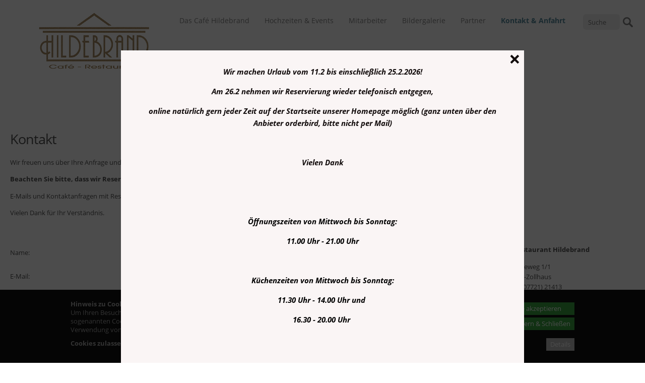

--- FILE ---
content_type: text/html; charset=utf-8
request_url: https://www.cafe-hildebrand.de/kontakt-und-anfahrt/
body_size: 13489
content:
<!DOCTYPE html>
<html lang="de">
<head>
	<meta charset="UTF-8">
	<base href="https://www.cafe-hildebrand.de/" />
	<meta name="generator" content="cumodis simple cms" />
	<meta name="author" content="Markus Hildebrand" />
	<meta name="description" content="Gut bürgerliche deutsche Küche in Villingen Schwenningen, hausgemachte Torten und Salate, Hochzeiten und Events sowie Sonnenterrasse">
	<meta name="robots" content="index,follow" />
	<meta name="copyright" content="© 2026 deutschundfranke mediadesign GmbH" />
	<meta name="viewport" content="width=device-width, initial-scale=1">
	<!-- Open Graph -->
	<meta property="og:title" content="Kontakt & Anfahrt - Café-Restaurant Hildebrand">
	<meta property="og:description" content="Gut bürgerliche deutsche Küche in Villingen Schwenningen, hausgemachte Torten und Salate, Hochzeiten und Events sowie Sonnenterrasse">
	<meta property="og:image" content="https://www.cafe-hildebrand.de/files/cafe-hildebrand/source/logo-cafe-restaurant-hildebrand-villingen-schwenningen.jpg">
	<meta property="og:type" content="website">
	<title>Kontakt & Anfahrt - Café-Restaurant Hildebrand</title>	
	<link rel="icon" type="image/png" href="images/favicon.png">
	
	
<style>html,body{height:100%}.container{max-width:none;padding:0;min-height:100%;background-position:top;font-weight:300;padding-bottom:140px}.button,button,input[type="submit"],input[type="reset"],input[type="button"]{color:#ccc}.button:hover,button:hover,input[type="submit"]:hover,input[type="reset"]:hover,input[type="button"]:hover{color:#fff;border-color:#fff}#top{position:relative;width:100%}#top:after{content:'';display:table;clear:both}.top-logo{float:left;top:0;margin-left:20px;z-index:20;position:relative}.top-logo img{max-width:310px;max-height:150px;height:auto;width:auto;box-sizing:border-box}.top-search{clear:none;float:right;margin-left:20px}@media (min-width:750px){.top-logo.logo-center{float:none;margin:0 auto;max-width:310px;display:block;text-align:center}}@media (min-width:750px){.top-search{clear:none}}@media (max-width:550px){.top-search{clear:left;margin-top:0;margin-bottom:20px}}.top-input{width:60px;height:25px;font-family:'Open Sans',sans-serif;font-size:13px;background-color:#eee;-moz-border-radius:6px;border-radius:6px;border:0;padding:3px;padding-left:10px;color:#8b8b8b;box-sizing:border-box;transition:width 0.5s}.top-input.focus{width:180px}.top-langbar{position:absolute;top:5px;right:5px}.language-flag{opacity:.3;width:21px;height:14px;margin-left:2px;vertical-align:middle}.language-flag.active{opacity:1}.top-extra-type1,.top-extra-type2{padding:10px}.top-extra-pos1{float:left}.top-extra-pos2{float:right}.top-extra-pos3{display:inline-block;margin:0 auto}@media (max-width:1000px){.top-extra-mobile0{display:none}}#menu{position:fixed;top:10px;width:100%;font-family:'Open Sans',sans-serif;z-index:500}#menu ul{margin-left:0;margin-bottom:0}#menu li{margin-left:0}#menu a{text-decoration:none}#menu-content{position:absolute;width:auto;top:10px;right:10px;padding:0 10px;box-sizing:border-box;background-color:#000;background-color:rgba(0,0,0,.7)}.menu-main{width:100%;display:table;table-layout:auto;margin:0;box-sizing:border-box}.menu-button{text-decoration:none;position:relative;text-align:center;display:table-cell;white-space:nowrap;box-sizing:border-box}.menu-button>a{font-family:'Open Sans',sans-serif;font-weight:300;color:#aaa;font-size:1.4rem;text-decoration:none;padding:10px 15px;display:inline-block;transition:color 0.2s;height:100%}.menu-button>a:hover{font-family:'Open Sans',sans-serif}.menu-button.selected>a{font-weight:600;color:#fff}.menu-button:hover>a{color:#ccc}.menu-button.last .submenu-box.level2{left:auto;right:0}.menu-button.last .submenu-box.level3{left:auto;right:0}.submenu-box{padding:0;position:absolute;display:none;text-align:left;line-height:1.3em;margin:0;opacity:0;z-index:1}.submenu-box.level2{background-color:#000;top:100%;left:0;display:none}.submenu-box.level3{background-color:#000;top:0;left:100%}.submenu-item{display:list-item;text-align:left;list-style:none;margin-bottom:0;position:relative;line-height:1.6em}.submenu-item a{font-weight:300;color:#fff;text-transform:uppercase;line-height:1.3em;display:block;padding:10px 20px;text-transform:none;font-size:1.4rem;border-bottom:1px solid rgba(255,255,255,.2)}.submenu-item a:hover,.submenu-item a:active{color:#97afbe;background-color:rgba(0,0,0,.1)}.submenu-item.selected>a{font-weight:700}#menu-small-content{display:none}#menu-small-content .menu-button{float:right;margin-right:10px}.menu-small{display:none;background-color:#000;clear:both}#menu-small-icon{cursor:pointer;background-image:url([data-uri]);background-repeat:no-repeat;background-position:center;width:50px;height:50px;box-sizing:border-box;padding:10px;background-color:#000;float:right}.submenu-sub-icon{width:18px;height:18px;float:right;margin-right:6px;padding:3px;cursor:pointer;clear:right}@media (min-width:1000px){#menu{z-index:502}}@media (max-width:1000px){#menu-small-content{display:block}.menu-main{display:none}#menu{border-radius:10px;margin-bottom:10px;height:auto;position:relative;float:left}#menu-content{padding:0;position:relative;right:0;background:none!important}#menu-small-content{display:block}}.menu-list{border:1px solid transparent;border-right:none;list-style:none;display:none}.menu-list.level1{padding-left:20px;padding-bottom:10px;border-top:10px solid transparent}.menu-item{display:list-item;border:1px solid transparent;border-right:none;text-align:left;padding:0;list-style:none;margin-left:5px}.menu-item.selected{border:0}.menu-item.selected>a{font-weight:700}.menu-item a{color:#fff;text-transform:none}.menu-item.level2:before,.menu-item.level3:before{content:'\2192';color:#fff;margin-right:10px}.menu-item.level2:first-child{margin-top:5px}.menu-item.level2{margin-left:5px}.menu-item.level3{margin-left:20px}#slideshow{position:relative;width:100%;min-height:250px;max-height:576px;box-sizing:border-box;padding-top:18%;padding-bottom:18%;overflow:hidden;top:0}@media (min-width:1600px){#slideshow{padding-top:288px;padding-bottom:288px}}#slideshow-content{width:100%;max-width:1140px;margin:0 auto}.slideshow-arrow-left{position:absolute;width:33px;height:45px;z-index:12;cursor:pointer}.slideshow-arrow-right{position:absolute;width:33px;height:45px;right:0;z-index:13;cursor:pointer}.slideshow-box{position:absolute;max-width:1000px;font-size:4rem;z-index:11;text-shadow:2px 2px 2px rgba(0,0,0,.5)}.slideshow-box p{margin:0}.slideshow-box-headline{float:left;color:#fff;font-weight:400;font-size:5rem;line-height:1.2em}.slideshow-box a{text-decoration:none}.slideshow-image{width:100%;height:100%;background-size:cover;background-position:center center;position:absolute;top:0;left:0;transform:translate(.1px,.1px);overflow:hidden}.slideshow-image>img{visibility:hidden;width:100%;height:100%}.slideshow-image video{position:relative}.slideshow-imglink{pointer-events:none}.slideshow-progress-area-container{display:none;position:absolute;width:100%;max-width:1140px;margin:0 auto;bottom:0;z-index:20}.slideshow-progress-area{float:right;height:20px;bottom:15px;line-height:0}.slideshow-progress{display:inline-block;width:10px;height:10px;border-radius:20px;margin-right:5px;cursor:pointer;vertical-align:middle}.slideshow-box-small-container{display:none;position:relative}.slideshow-box-small{width:100%;background-color:rgba(0,0,0,.8);padding:17px;padding-left:20px;color:#d5d5d5;font-size:1.3rem;z-index:20;box-sizing:border-box;display:none}@media (max-width:550px){.slideshow-box{display:none;visibility:hidden;font-size:1.4rem}.slideshow-box-headline{font-size:2rem}.slideshow-box-small-container{display:block}}.progress-on{background-color:#fff}.progress-off{background-color:#aaa;background-color:rgba(0,0,0,.5)}.slideshow-pause,.slideshow-play{display:inline-block;cursor:pointer;width:16px;vertical-align:middle}.slideshow-pause img,.slideshow-play img{width:100%;height:auto}.slideshow-play{display:none}.slideshow-arrowdown{position:absolute;height:0;width:100%;text-align:center;z-index:15;cursor:pointer;transition:opacity 0.2s,transform 0.3s;transform-origin:50% -35px}.slideshow-arrowdown img{position:relative;top:-90px;border-radius:50px;background-color:rgba(0,0,0,.5);transition:transform 0.3s}.slideshow-arrowdown:hover img{transform:scale(1.1)}.slideshow-arrowdown._hidden{opacity:0;pointer-events:none}@media(max-width:1000px){.slideshow-arrowdown{display:none}}#infobar{position:relative;width:100%;min-height:77px;overflow:hidden;background-color:#2c4d9b}#infobar-content{position:relative;width:100%;height:100%;max-width:1100px;margin:0 auto;padding:0 20px}.infobar-left{float:left;margin-top:21px;color:#fff;font-size:2rem}.infobar-right{float:right}.infobar-button{float:right;width:270px;border-radius:4px 4px 4px 4px;-moz-border-radius:4px 4px 4px 4px;-webkit-border-radius:4px 4px 4px 4px;border:0 solid #000;background-color:#fff;color:#7f7f7f;font-weight:600;padding:10px;text-align:center;margin-top:15px}.infobox{width:100%;padding:15px;box-sizing:border-box}.infobox-green{background-color:#727b4e;color:#fff}.infobox-red{background-color:#6e3535;color:#fff}#main{float:left;width:100%}.main-content{position:relative;width:100%;margin:0 auto;padding-top:35px;color:#ccc;font-size:1.5rem;line-height:1.5em;box-sizing:border-box}.row-inner{padding:20px;max-width:1800px;box-sizing:border-box;margin:0 auto}#main ul{padding-left:20px}#bottom{width:100%;min-height:140px;background-color:#000;color:#fff;font-weight:300;font-size:1.3rem;position:absolute;bottom:0;left:0;box-sizing:border-box}#bottom img{width:auto}.bottom-content{position:relative;width:100%;max-width:1800px;margin:0 auto;padding:20px;box-sizing:border-box}.bottom-left{float:left;margin-right:30px}.bottom-middle{float:left;margin-right:30px}.bottom-right{clear:right;float:right}#bottom a{color:#aaa;text-decoration:none}#bottom a:hover{color:#fff}#bottom a:active{color:#fff}@media (min-width:750px){.bottom-right a{float:none;clear:none}.bottom-right span{display:inline}}@media (max-width:750px){#bottom{position:static;float:left}.container{padding-bottom:0!important}}.bottom-social{clear:both;float:right;margin:30px;height:30px}.bottom-social-box{display:inline-block;margin-left:5px;width:29px;height:29px;background-position:top}.bottom-social-box.on,.bottom-social-box:hover{background-position:bottom}.bottom-sharemedia{margin:30px;margin-top:30px;float:left;line-height:0}.bottom-sharemedia.fixed{position:fixed;bottom:0;margin:30px}.share_whatsapp{display:none}@media (max-width:600px){.bottom-sharemedia.fixed .social-share-icon{transform:scale(.7);margin:0}.bottom-sharemedia.fixed{margin:20px}.share_whatsapp{display:initial}.bottom-sharemedia{float:right;margin:10px}.bottom-social{margin:10px;margin-right:15px}}.social-share-box{padding:0 5px;border-radius:6px;background-color:red;color:#fff;opacity:.9;transition:0.2s;float:left;margin-right:10px;margin-bottom:5px}.social-share-box:hover{opacity:1}.social-share-box a,.social-share-box a:hover{color:#fff}.social-share-icon{display:inline-block;vertical-align:middle;margin:5px;width:29px;height:29px;background-position:bottom}.social-share-text{display:inline-block;vertical-align:middle;font-size:13px;font-style:normal;font-weight:400;margin-left:5px;margin-right:10px}.page-top-icon{display:none;opacity:0;position:fixed;bottom:20px;right:20px;background-image:url([data-uri]);background-size:cover;background-position:center;background-repeat:no-repeat;background-color:rgba(200,200,200,.4);border-radius:10px;width:40px;height:40px;cursor:pointer;z-index:102}@media (max-width:1000px){.top-logo{position:relative;float:left}.main-content{padding-top:0}.top-logo{position:absolute;top:0;left:0;width:120px;height:40px;z-index:501}.top-logo img{width:100%;height:auto;max-height:none;max-width:100%;float:left;padding:0!important;margin:0!important}}.page-1 .top-logo{position:absolute;top:0;left:0;z-index:501}a{text-decoration:none;transition:transform 0.2s}a:hover{text-decoration:none}#main a img{transition:transform 0.2s}#main a:hover img{transform:scale(1.02)}.container{position:relative;width:100%;max-width:1000px;margin:0 auto;padding:0 20px;box-sizing:border-box}img{max-width:100%;height:auto}.left{float:left}.right{float:right}.clear{clear:both}.bold{font-weight:700}video{width:100%}.row-inner{padding:20px}.row-inner .row-inner{padding-left:0;padding-right:0}.row-bg{position:absolute;top:0;left:0;bottom:0;right:0}.hidden{position:absolute;left:-9999px;top:-9999px}.row iframe{width:100%;box-sizing:border-box}.row._fixed{background-attachment:fixed}.row._parallax{background-attachment:fixed}@media(max-width:1000px){.row._fixed{background-attachment:scroll}.row._parallax{background-attachment:scroll}}.column,.columns{width:100%;float:left;box-sizing:border-box;min-height:1px;margin-bottom:20px}@media (min-width:400px){.container{}}@media (min-width:750px){.container{}.column,.columns{margin-left:4%;margin-bottom:0}.column:first-child,.columns:first-child{margin-left:0}.one.column,.one.columns{width:4.66666666667%}.two.columns{width:13.3333333333%}.three.columns{width:22%}.four.columns{width:30.6666666667%}.five.columns{width:39.3333333333%}.six.columns{width:48%}.seven.columns{width:56.6666666667%}.eight.columns{width:65.3333333333%}.nine.columns{width:74%}.ten.columns{width:82.6666666667%}.eleven.columns{width:91.3333333333%}.twelve.columns{width:100%;margin-left:0}.one-third.column{width:30.6666666667%}.two-thirds.column{width:65.3333333333%}.one-half.column{width:48%}.offset-by-one.column,.offset-by-one.columns{margin-left:8.66666666667%}.offset-by-two.column,.offset-by-two.columns{margin-left:17.3333333333%}.offset-by-three.column,.offset-by-three.columns{margin-left:26%}.offset-by-four.column,.offset-by-four.columns{margin-left:34.6666666667%}.offset-by-five.column,.offset-by-five.columns{margin-left:43.3333333333%}.offset-by-six.column,.offset-by-six.columns{margin-left:52%}.offset-by-seven.column,.offset-by-seven.columns{margin-left:60.6666666667%}.offset-by-eight.column,.offset-by-eight.columns{margin-left:69.3333333333%}.offset-by-nine.column,.offset-by-nine.columns{margin-left:78%}.offset-by-ten.column,.offset-by-ten.columns{margin-left:86.6666666667%}.offset-by-eleven.column,.offset-by-eleven.columns{margin-left:95.3333333333%}.offset-by-one-third.column,.offset-by-one-third.columns{margin-left:34.6666666667%}.offset-by-two-thirds.column,.offset-by-two-thirds.columns{margin-left:69.3333333333%}.offset-by-one-half.column,.offset-by-one-half.columns{margin-left:52%}}@media(max-width:1000px) and (min-width:750px){.row.rc4 .columns{width:48%}.row.rc4 .columns:nth-child(3){margin-left:0;clear:left}}html{font-size:62.5%}body{font-size:1.5em;line-height:1.6;font-weight:400;color:#222}h1,h2,h3,h4,h5,h6{margin-top:0;margin-bottom:2rem;font-weight:300}h1{font-size:3rem;line-height:1.2;letter-spacing:-.1rem}h2{font-size:2.1rem;line-height:1.1;letter-spacing:-.1rem}h3{font-size:3rem;line-height:1.3;letter-spacing:-.1rem}h4{font-size:2.4rem;line-height:1.35;letter-spacing:-.08rem}h5{font-size:1.8rem;line-height:1.5;letter-spacing:-.05rem}h6{font-size:1.5rem;line-height:1.6;letter-spacing:0}@media (min-width:550px){h1{font-size:3rem}h2{font-size:2.1rem}h3{font-size:3.6rem}h4{font-size:3rem}h5{font-size:2.4rem}h6{font-size:1.5rem}}p{margin-top:0}.button,button,input[type="submit"],input[type="reset"],input[type="button"]{display:inline-block;height:38px;padding:0 30px;color:#555;text-align:center;font-size:11px;font-weight:600;line-height:38px;letter-spacing:.1rem;text-transform:uppercase;text-decoration:none;white-space:nowrap;background-color:transparent;border-radius:4px;border:1px solid #bbb;cursor:pointer;box-sizing:border-box}.button:hover,button:hover,input[type="submit"]:hover,input[type="reset"]:hover,input[type="button"]:hover,.button:focus,button:focus,input[type="submit"]:focus,input[type="reset"]:focus,input[type="button"]:focus{color:#333;border-color:#888;outline:0}.button.button-primary,button.button-primary,input[type="submit"].button-primary,input[type="reset"].button-primary,input[type="button"].button-primary{color:#FFF;background-color:#33C3F0;border-color:#33C3F0}.button.button-primary:hover,button.button-primary:hover,input[type="submit"].button-primary:hover,input[type="reset"].button-primary:hover,input[type="button"].button-primary:hover,.button.button-primary:focus,button.button-primary:focus,input[type="submit"].button-primary:focus,input[type="reset"].button-primary:focus,input[type="button"].button-primary:focus{color:#FFF;background-color:#1EAEDB;border-color:#1EAEDB}ul{list-style:disc outside}ol{list-style:decimal outside}ol,ul{padding-left:0;margin-top:0}li{margin-left:20px}code{font-family:inherit}th,td{padding:6px 15px;vertical-align:top}th:first-child,td:first-child{padding-left:0}th:last-child,td:last-child{padding-right:0}@media (max-width:1000px){table img{max-width:100%;height:auto;box-sizing:border-box}.columns img{max-width:100%;height:auto;box-sizing:border-box}}.u-full-width{width:100%;box-sizing:border-box}.u-max-full-width{max-width:100%;box-sizing:border-box}.u-pull-right{float:right}.u-pull-left{float:left}hr{margin-top:3rem;margin-bottom:3.5rem;border-width:0;border-top:1px solid #E1E1E1}.container:after,.row:after,.row-inner:after,.u-cf{content:"";display:table;clear:both}.sidemenu-content .row:first-child .row-inner{padding-top:0}.sidemenu-content .row:last-child .row-inner{padding-bottom:0}html{font-size:62.5%}body,html{margin:0}.row[data-animation]{overflow:hidden}.row[data-animation=animate-row-2] .columns{opacity:0}.row[data-animation=animate-row-3] .columns{opacity:0}.row[data-animation=animate-row-4] .columns{opacity:0}.row[data-animation=animate-row-5] .columns{opacity:0}.row[data-animation=animate-row-6] .columns{opacity:0}.row[data-animation=animate-row-7] .columns{opacity:0}.row[data-animation=animate-row-8] .columns{opacity:0}.text-animation1-letter{opacity:.2;transition:opacity 0.2s ease-in}.text-animation1-letter._fade-in{opacity:1}.img-animation1{transform:'perspective(500px) translateZ(0px) rotateX(0deg)';transition:'transform 0.1s linear';transform-style:preserve-3d;will-change:transform}.stacktable{width:100%}.st-head-row{padding-top:1em}.st-head-row.st-head-row-main{font-size:1.5em;padding-top:0}.st-key{width:49%;text-align:right;padding-right:1%}.st-val{width:49%;padding-left:1%}.scrolltable-container{overflow-x:auto;padding-top:8px;padding-bottom:10px;position:relative}.scrolltable-indicator{display:none;position:absolute;right:20px;width:50%;background-color:rgba(127,127,127,.5);height:4px;border-radius:4px}.scrolltable-indicator:before{display:block;content:'';position:absolute;left:-10px;top:-2px;border:4px solid rgba(127,127,127,.5);border-top-color:transparent;border-right-color:transparent;transform:rotate(45deg)}.scrolltable-indicator:after{display:block;content:'';position:absolute;right:-10px;top:-2px;border:4px solid rgba(127,127,127,.5);border-top-color:transparent;border-left-color:transparent;transform:rotate(-45deg)}.scrolltable-indicator:first-child{top:3px}.scrolltable-indicator:last-child{bottom:5px}.stacktable.large-only{display:table}.stacktable.small-only{display:none}@media (max-width:800px){.stacktable.large-only{display:none}.stacktable.small-only{display:table}}@media (max-width:800px){table.breaktable td{display:block;width:100%;padding-left:0!important;padding-right:0!important}}#slideshow.slideshow-customheight{min-height:0;max-height:none;padding:0}@media (max-width:750px){.row.rc2.collapse2 .row-inner,.row.rc3.collapse2 .row-inner{display:flex;flex-direction:column}.row.rc2.collapse2 .columns:nth-child(1){order:2;margin-left:0;margin-right:0}.row.rc2.collapse2 .columns:nth-child(2){order:1;margin-left:0;margin-right:0}.row.rc3.collapse2 .columns:nth-child(1){order:3;margin-left:0;margin-right:0}.row.rc3.collapse2 .columns:nth-child(2){order:2;margin-left:0;margin-right:0}.row.rc3.collapse2 .columns:nth-child(3){order:1;margin-left:0;margin-right:0}}.menu-icon{position:absolute;left:0;top:50%;margin-top:-50%;max-width:30px;max-height:30px;width:auto;height:auto;transition:transform 0.2s,filter 0.2s}.menu-icon:hover{transform:scale(1.1);filter:brightness(110%)}.menu-icon-text{display:none}#menu-small-content .menu-icon-text{display:inline}#menu-small-content .menu-icon{display:none}.vmiddle{display:inline-block;vertical-align:middle}.sphere{border-radius:50%}.img-square,.img-threefour,.img-fourthree{height:auto;width:100%;max-width:100%;object-fit:cover;object-position:center}.img-square{aspect-ratio:1}.img-threefour{aspect-ratio:3 / 4}.img-fourthree{aspect-ratio:4 / 3}.row-video-play{position:absolute;top:0;left:0;right:0;bottom:0;text-align:center;cursor:pointer;z-index:10}.row-video-play:before{position:absolute;display:block;content:'';box-sizing:border-box;width:100px;height:100px;background-color:rgba(0,0,0,.6);top:calc(50% - 50px);left:calc(50% - 50px);border-radius:50%;transition:0.3s;opacity:.8;transform:scale(1)}.row-video-play:after{position:absolute;display:block;content:'';box-sizing:border-box;width:40px;height:40px;border-width:20px 0 20px 40px;top:calc(50% - 20px);left:calc(50% - 17px);border-style:solid;border-color:transparent transparent transparent rgba(255,255,255,.9);transition:0.3s;opacity:.8;transform:scale(1)}.row-video-play:hover:before{opacity:1;transform:scale(1.08)}.row-video-play:hover:after{opacity:1;transform:scale(1.08)}#scrolltags{position:fixed;right:10px;top:50%;z-index:40}.scrolltag{position:relative;cursor:pointer}.scrolltag-dot{width:20px;height:20px;background-color:rgba(0,0,0,.5);opacity:.5;transition:transform 0.3s,opacity 0.3s;transform:scale(.5);margin:10px;border-radius:50%}.scrolltag-label{pointer-events:none;padding:6px 12px;color:#000000!important;font-size:12px!important;background-color:#fff;position:absolute;top:-5px;right:calc(100% - 5px);border-radius:10px;transition:opacity 0.3s,right 0.3s;opacity:0;box-shadow:1px 1px 8px rgba(0,0,0,.1);white-space:nowrap;text-align:center}body:not(.can-touch) .scrolltag:hover .scrolltag-dot,.scrolltag.hover .scrolltag-dot{transform:scale(1);opacity:1}body:not(.can-touch) .scrolltag:hover .scrolltag-label{opacity:1;right:calc(100% + 5px)}.spin{transform-origin:50% 50%;animation:spinner 1.5s infinite linear;vertical-align:middle}.youtube-preview{cursor:pointer;background-color:rgba(127,127,127,.8);color:#fff;text-align:center;padding:20%;background-position:center;background-size:contain;background-repeat:no-repeat;position:relative}.youtube-preview:before{position:absolute;content:'';display:block;top:0;left:0;bottom:0;right:0;background-color:rgba(80,80,80,.8)}.youtube-preview img{width:200px;margin-top:15px;height:auto}.youtube-preview iframe{display:none}.youtube-button{position:relative;z-index:2}.videopopup img{width:100%;height:auto}.videopopup-overlay{position:fixed;top:0;left:0;width:100%;height:100%;z-index:1005;background-color:rgba(0,0,0,.5);opacity:0;display:none}.videopopup-content{background-color:#fff;padding:10px;position:absolute;width:100%;max-width:1000px;margin:0 auto;clear:both}.videopopup-close{font-size:24px;color:#fff;font-weight:700;width:30px;height:30px;box-sizing:border-box;background-color:#a00;text-align:center;line-height:30px;float:right;cursor:pointer;position:relative;top:-10px;right:-10px}.videopopup-iframe{background-color:#000;position:relative;width:100%;height:0;padding-bottom:56.25%;clear:both}.videopopup-iframe iframe{border:0;position:absolute;top:0;left:0;width:100%;height:100%}.slideshow-row{position:relative}.slideshow-contentitem{float:left;height:100%}.slideshow-contentflex{display:flex;justify-content:center;align-items:center;height:100%;box-sizing:border-box}.slideshow-contenttext{padding:30px}.slideshow-contentitem img{width:100%;height:100%!important;object-fit:cover;object-position:center;max-width:none!important}.slideshow-contentitem.one{width:calc((100% / 12) * 1)}.slideshow-contentitem.two{width:calc((100% / 12) * 2)}.slideshow-contentitem.three{width:calc((100% / 12) * 3)}.slideshow-contentitem.four{width:calc((100% / 12) * 4)}.slideshow-contentitem.five{width:calc((100% / 12) * 5)}.slideshow-contentitem.six{width:calc((100% / 12) * 6)}.slideshow-contentitem.seven{width:calc((100% / 12) * 7)}.slideshow-contentitem.eight{width:calc((100% / 12) * 8)}.slideshow-contentitem.nine{width:calc((100% / 12) * 9)}.slideshow-contentitem.ten{width:calc((100% / 12) * 10)}.slideshow-contentitem.eleven{width:calc((100% / 12) * 11)}.slideshow-contentitem.twelve{width:calc((100% / 12) * 12)}.slideshow-border{position:absolute;top:0;left:0;height:100%;transform:translateX(-50%);z-index:5}.slideshow-border.one{left:calc((100% / 12) * 1)}.slideshow-border.two{left:calc((100% / 12) * 2)}.slideshow-border.three{left:calc((100% / 12) * 3)}.slideshow-border.four{left:calc((100% / 12) * 4)}.slideshow-border.five{left:calc((100% / 12) * 5)}.slideshow-border.six{left:calc((100% / 12) * 6)}.slideshow-border.seven{left:calc((100% / 12) * 7)}.slideshow-border.eight{left:calc((100% / 12) * 8)}.slideshow-border.nine{left:calc((100% / 12) * 9)}.slideshow-border.ten{left:calc((100% / 12) * 10)}.slideshow-border.eleven{left:calc((100% / 12) * 11)}.slideshow-border.twelve{left:calc((100% / 12) * 12)}@media(min-width:751px){.flex_parent .row-inner{display:flex;flex-flow:row wrap}.columns.flex_start{display:flex;flex-direction:column;justify-content:flex-start}.columns.flex_center{display:flex;flex-direction:column;justify-content:center}.columns.flex_end{display:flex;flex-direction:column;justify-content:flex-end}}body.noscroll{overflow:hidden}.accessability-icon{position:fixed;right:0;top:50%;z-index:999}.accessability-icon img{width:60px;height:60px;border:1px solid #000;position:relative;top:1px;right:-1px;background-color:#fff}.accessability-icon._active img{border:4px solid #000;top:-2px;right:-4px}.accessability-icon._contrast{top:calc(50% - 70px)}.accessability-icon._size{top:calc(50% + 0px)}@media(max-width:750px){.accessability-icon img{width:35px;height:35px}.accessability-icon._contrast{top:3px;left:3px;width:35px;margin:2px}.accessability-icon._size{top:3px;left:50px;width:35px;margin:2px}.accessability-icon{position:absolute}.accessability-icon._active img{right:2px}}@media(max-width:550px){.slideshow-contentitem._image{width:100%}.slideshow-contentitem._image:nth-child(n+2){display:none}.slideshow-contentitem._image img{clip-path:none!important;width:100%!important}.slideshow-contentitem._text>div{display:none}.slideshow-border{display:none}}#body #accessability-toggle{position:fixed;bottom:80px;right:10px;z-index:9999;background-color:#000066!important;border-radius:50%;width:70px;height:70px;text-align:center;cursor:pointer}#accessability-toggle img{width:36px;height:auto;margin-top:10px}#accessability{position:fixed;bottom:0;right:0;background-color:#fff;border:4px solid #000;padding:20px;border-radius:12px;z-index:10000;max-height:90vh;max-width:600px;overflow-y:auto;display:none;box-sizing:border-box}#body #accessability *{font-family:'Arial',sans-serif}#body #accessability .accessability-headline{font-size:24px!important;font-weight:700;margin-bottom:.3em}.accessability-boxes{display:flex;flex-flow:row wrap;gap:20px}#accessability #accessability-close{position:absolute;top:5px;right:5px;cursor:pointer}#accessability #accessability-close img{width:36px;height:auto}#accessability .accessability-button{background:#eeeeee!importantline;background:linear-gradient(to bottom,#eeeeee,#e0e0e0)!important;color:#333333!important;width:100%}#accessability .accessability-button,#accessability .accessability-colorbutton{height:auto;font-size:14px!important;letter-spacing:0;padding:10px!important;border-radius:4px!important;line-height:1!important;border:1px solid #aaaaaa!important;text-transform:none}#accessability .accessability-colorbutton{width:23%;font-size:0!important}#accessability .accessability-colorbutton._active{outline:3px solid #00f}#accessability .accessability-button._half{width:49%}#accessability .accessability-box{width:calc(48%)}#accessability .accessability-button._active{background:#333333!important;color:#eeeeee!important}#accessability .accessability-box,#accessability .accessability-button,#accessability h1{color:#333333!important}#accessability fieldset{border:0;padding:0;margin:0}#accessability .accessability-button:focus,#accessability #accessability-close:focus,#accessability-toggle:focus{outline:3px solid orange!important;outline-offset:2px!important}#accessability .accessability-colorbutton:focus{outline:3px dashed orange!important;outline-offset:2px!important}#accessability-close{background:none!important;border:none!important;padding:0!important;margin:0!important;cursor:pointer}#accessability-toggle{border:none!important;padding:0!important;margin:0!important;cursor:pointer}.accessability-slider{-webkit-appearance:none;width:100%;height:8px;background:#ddd;border-radius:5px;outline:none;transition:background 0.3s ease;cursor:pointer}.accessability-slider::-webkit-slider-thumb{-webkit-appearance:none;appearance:none;width:20px;height:20px;border-radius:50%;background:#eee;border:2px solid #aaa;cursor:pointer;transition:background 0.3s ease,transform 0.2s ease}.accessability-slider:active::-webkit-slider-thumb{background:#90ee90;transform:scale(1.2)}.accessability-slider::-moz-range-thumb{width:20px;height:20px;border-radius:50%;background:#eee;border:2px solid #aaa;cursor:pointer;transition:background 0.3s ease,transform 0.2s ease}.accessability-slider:active::-moz-range-thumb{background:#90ee90;transform:scale(1.2)}.accessability-slider::-moz-range-track{background:#ddd;height:8px;border-radius:5px}@media(max-width:600px){#accessability .accessability-box{width:100%}}body .container img.acc_hidden,body .container video.acc_hidden{visibility:hidden!important}body .container .acc_image_parent{position:relative;display:inline-block;width:fit-content;border:1px solid rgba(0,0,0,.2)}body .container .acc_image_parent::before{content:attr(data-alt);position:absolute;top:50%;left:50%;transform:translate(-50%,-50%);color:#333;font-size:16px;text-align:center}body .container .acc_nobackground{background-image:none!important}#body .acc_easyfont{font-family:Arial,sans-serif!important}a.acc_showlinks{outline:3px solid #33aaaa!important}.acc_outlined{outline:3px solid #dddd33!important}#acc_tooltip{padding:10px 15px;font-family:Arial,sans-serif;font-size:20px!important;background-color:#eee;color:#333;border:2px solid #aaa;position:absolute;z-index:5000;box-shadow:6px 6px 12px rgba(0,0,0,.3);pointer-events:none;max-width:800px;line-height:1.5!important}:root{--acc_color_black:#000000;--acc_color_white:#ffffff;--acc_color_red:#ff483b;--acc_color_blue:#33ddff;--acc_color_orange:#FF963D;--acc_color_green:#90FF3B;--acc_color_purple:#F35BFF;--acc_color_yellow:#FFF83B}html .acc_bgcolor_black,html #body .container .acc_bgcolor_black{background-image:none!important;background-color:var(--acc_color_black)!important}html .acc_bgcolor_white,html #body .container .acc_bgcolor_white{background-image:none!important;background-color:var(--acc_color_white)!important}html .acc_bgcolor_red,html #body .container .acc_bgcolor_red{background-image:none!important;background-color:var(--acc_color_red)!important}html .acc_bgcolor_blue,html #body .container .acc_bgcolor_blue{background-image:none!important;background-color:var(--acc_color_blue)!important}html .acc_bgcolor_orange,html #body .container .acc_bgcolor_orange{background-image:none!important;background-color:var(--acc_color_orange)!important}html .acc_bgcolor_green,html #body .container .acc_bgcolor_green{background-image:none!important;background-color:var(--acc_color_green)!important}html .acc_bgcolor_purple,html #body .container .acc_bgcolor_purple{background-image:none!important;background-color:var(--acc_color_purple)!important}html .acc_bgcolor_yellow,html #body .container .acc_bgcolor_yellow{background-image:none!important;background-color:var(--acc_color_yellow)!important}html #body .container .acc_bgcolor_black[style*="background-image"]{background-image:revert!important}html #body .container .acc_bgcolor_white[style*="background-image"]{background-image:revert!important}html #body .container .acc_bgcolor_red[style*="background-image"]{background-image:revert!important}html #body .container .acc_bgcolor_blue[style*="background-image"]{background-image:revert!important}html #body .container .acc_bgcolor_orange[style*="background-image"]{background-image:revert!important}html #body .container .acc_bgcolor_green[style*="background-image"]{background-image:revert!important}html #body .container .acc_bgcolor_purple[style*="background-image"]{background-image:revert!important}html #body .container .acc_bgcolor_yellow[style*="background-image"]{background-image:revert!important}html .acc_textcolor_black,html #body .container .acc_textcolor_black{color:var(--acc_color_black)!important}html .acc_textcolor_white,html #body .container .acc_textcolor_white{color:var(--acc_color_white)!important}html .acc_textcolor_red,html #body .container .acc_textcolor_red{color:var(--acc_color_red)!important}html .acc_textcolor_blue,html #body .container .acc_textcolor_blue{color:var(--acc_color_blue)!important}html .acc_textcolor_orange,html #body .container .acc_textcolor_orange{color:var(--acc_color_orange)!important}html .acc_textcolor_green,html #body .container .acc_textcolor_green{color:var(--acc_color_green)!important}html .acc_textcolor_purple,html #body .container .acc_textcolor_purple{color:var(--acc_color_purple)!important}html .acc_textcolor_yellow,html #body .container .acc_textcolor_yellow{color:var(--acc_color_yellow)!important}html .acc_headcolor_black,html #body .container .acc_headcolor_black{color:var(--acc_color_black)!important}html .acc_headcolor_white,html #body .container .acc_headcolor_white{color:var(--acc_color_white)!important}html .acc_headcolor_red,html #body .container .acc_headcolor_red{color:var(--acc_color_red)!important}html .acc_headcolor_blue,html #body .container .acc_headcolor_blue{color:var(--acc_color_blue)!important}html .acc_headcolor_orange,html #body .container .acc_headcolor_orange{color:var(--acc_color_orange)!important}html .acc_headcolor_green,html #body .container .acc_headcolor_green{color:var(--acc_color_green)!important}html .acc_headcolor_purple,html #body .container .acc_headcolor_purple{color:var(--acc_color_purple)!important}html .acc_headcolor_yellow,html #body .container .acc_headcolor_yellow{color:var(--acc_color_yellow)!important}html .acc_linkcolor_black,html #body .container .acc_linkcolor_black{color:var(--acc_color_black)!important}html .acc_linkcolor_white,html #body .container .acc_linkcolor_white{color:var(--acc_color_white)!important}html .acc_linkcolor_red,html #body .container .acc_linkcolor_red{color:var(--acc_color_red)!important}html .acc_linkcolor_blue,html #body .container .acc_linkcolor_blue{color:var(--acc_color_blue)!important}html .acc_linkcolor_orange,html #body .container .acc_linkcolor_orange{color:var(--acc_color_orange)!important}html .acc_linkcolor_green,html #body .container .acc_linkcolor_green{color:var(--acc_color_green)!important}html .acc_linkcolor_purple,html #body .container .acc_linkcolor_purple{color:var(--acc_color_purple)!important}html .acc_linkcolor_yellow,html #body .container .acc_linkcolor_yellow{color:var(--acc_color_yellow)!important}html #body.acc_textsize1 .container *{font-size:20px!important}html #body.acc_textsize1 .container h1,html #body.acc_textsize1 .container h2,html #body.acc_textsize1 .container h3,html #body.acc_textsize1 .container h4,html #body.acc_textsize1 .container h5,html #body.acc_textsize1 #cookie-bar{font-size:30px!important}html #body.acc_textsize2 .container *{font-size:30px!important}html #body.acc_textsize2 .container h1,html #body.acc_textsize2 .container h2,html #body.acc_textsize2 .container h3,html #body.acc_textsize2 .container h4,html #body.acc_textsize2 .container h5,html #body.acc_textsize2 #cookie-bar{font-size:40px!important}html #body.acc_textsize3 .container *{font-size:40px!important}html #body.acc_textsize3 .container h1,html #body.acc_textsize3 .container h2,html #body.acc_textsize3 .container h3,html #body.acc_textsize3 .container h4,html #body.acc_textsize3 .container h5,html #body.acc_textsize3 #cookie-bar{font-size:50px!important}html #body.acc_textsize-1 .container *{font-size:14px!important}html #body.acc_textsize-1 .container h1,html #body.acc_textsize-1 .container h2,html #body.acc_textsize-1 .container h3,html #body.acc_textsize-1 .container h4,html #body.acc_textsize-1 .container h5,html #body.acc_textsize-1 #cookie-bar{font-size:18px!important}html #body.acc_textsize-2 .container *{font-size:12px!important}html #body.acc_textsize-2 .container h1,html #body.acc_textsize-2 .container h2,html #body.acc_textsize-2 .container h3,html #body.acc_textsize-2 .container h4,html #body.acc_textsize-2 .container h5,html #body.acc_textsize-2 #cookie-bar{font-size:16px!important}html #body.acc_textsize-3 .container *{font-size:10px!important}html #body.acc_textsize-3 .container h1,html #body.acc_textsize-3 .container h2,html #body.acc_textsize-3 .container h3,html #body.acc_textsize-3 .container h4,html #body.acc_textsize-3 .container h5,html #body.acc_textsize-3 #cookie-bar{font-size:14px!important}#body div.able-vidcap-container div.able-captions-below{min-height:3.5em;font-size:2.5rem}@media(max-width:550px){#accessability-toggle{width:50px;height:50px}#accessability-toggle img{width:26px;height:auto;margin-top:10px}}@keyframes spinner{0%{transform:rotate(0deg)}100%{transform:rotate(360deg)}}body{font-family:'Open Sans',sans-serif;!important}#top{background-color:#fff;background:-moz-linear-gradient(top,#ffffff 0%,#ffffff 1000px);background:-webkit-gradient(linear,left top,left bottom,color-stop(0%,#ffffff),color-stop(1000px,#ffffff));background:-webkit-linear-gradient(top,#ffffff 0%,#ffffff 1000px);background:-o-linear-gradient(top,#ffffff 0%,#ffffff 1000px);background:-ms-linear-gradient(top,#ffffff 0%,#ffffff 1000px);background:linear-gradient(to bottom,#ffffff 0%,#ffffff 1000px);filter:progid:DXImageTransform.Microsoft.gradient(startColorstr='#ffffff',endColorstr='#ffffff',GradientType=0);background-position:center top;background-repeat:repeat-x}.container,#main{background-color:#fff}.main-content{color:#505050!important;font-size:10pt!important;font-style:normal!important;font-weight:400!important}.main-content a{color:#505080}.main-content a:hover,.main-content a:active{color:#7070a0}.shop-bottommenu a{color:#505080}.shop-bottommenu a:hover,.shop-bottommenu a:active{color:#7070a0}h1{color:#505050;font-size:20pt;font-family:'Open Sans',sans-serif!important;font-style:normal!important;font-weight:400!important}h2{color:#505050;font-size:17pt;font-family:'Open Sans',sans-serif!important;font-style:normal!important;font-weight:400!important}h3{color:#505050;font-size:16pt;font-family:'Open Sans',sans-serif!important;font-style:normal!important;font-weight:400!important}h4{color:#505050;font-size:14pt;font-family:'Open Sans',sans-serif!important;font-style:normal!important;font-weight:400!important}h5{color:#505050;font-size:12pt;font-family:'Open Sans',sans-serif!important;font-style:normal!important;font-weight:400!important}@media(max-width:1000px){body h1{color:#505050;font-size:20pt;font-family:'Open Sans',sans-serif!important;font-style:normal!important;font-weight:400!important}body h2{color:#505050;font-size:17pt;font-family:'Open Sans',sans-serif!important;font-style:normal!important;font-weight:400!important}body h3{color:#505050;font-size:16pt;font-family:'Open Sans',sans-serif!important;font-style:normal!important;font-weight:400!important}body h4{color:#505050;font-size:14pt;font-family:'Open Sans',sans-serif!important;font-style:normal!important;font-weight:400!important}body h5{color:#505050;font-size:12pt;font-family:'Open Sans',sans-serif!important;font-style:normal!important;font-weight:400!important}}#bottom{background-color:#403835!important;color:#ffffff!important}#bottom a{color:#b6a99c!important}#bottom a:hover,#bottom a:active{color:#ffffff!important}#menu-content{background:#ffffff!important}#menu-small-icon{background-image:url(/templates/cmt007/images/menu-icon-dark.png)!important}#menu-small-icon,.menu-small{background-color:#ffffff!important}.menu-button a{color:#858585!important}.menu-button a:hover,.menu-button a:active{color:#65b6d3!important}.menu-button.selected{background:#ffffff!important}.menu-button.selected>a{color:#548a9d!important}.menu-button.selected>a:hover,.menu-button.selected>a:active{color:#548a9d!important}.submenu-box.level2{background-color:#225263!important}.submenu-box.level3{background-color:#225263!important}.submenu-box a{color:#ffffff!important}.submenu-box a:hover,.submenu-box a:active{color:#65b6d3!important}.menu-item a{color:#858585!important}.menu-item a:hover,.menu-item a:active{color:#65b6d3!important}.slideshow-box{padding:20px;color:#fff;background-color:rgba(82,82,82,.65)}.slideshow-box-headline{color:#fff}.slideshow-box a,.slideshow-box-small a{color:#ccc}.slideshow-box a:hover,.slideshow-box-small a:hover{color:#fff}body #cookie-bar{background-color:;color:}#cookie-bar .cb-policy,#cookie-bar .cb-policy:visited{color:}#cookie-bar .cb-policy:active,#cookie-bar .cb-policy:hover{color:}#cookie-bar .cb-enable{background-color:;color:}#cookie-bar .cb-enable:hover{background-color:;color:;filter:brightness(110%)}.slideshow-box{background-color:rgba(82,82,82,.65);bottom:100px;left:100px;font-size:2.5rem;text-shadow:1px 1px 1px rgba(0,0,0,.5)}.slideshow-box-headline{font-size:4rem}#main{margin-top:30px}.top-logo{margin-left:50px;background-color:#fff;padding:20px}#resmio-cafe-restaurant-hildebrand{max-width:600px;margin:0 auto}@media (max-width:1100px){.slideshow-box{font-size:2rem}.slideshow-box-headline{font-size:3rem}.slideshow-box{bottom:40px;left:40px}.top-logo{margin-left:0}}@media (max-width:550px){.slideshow-box{font-size:1.4rem}.slideshow-box-headline{font-size:2rem}}@media (min-width:1000px){#menu{z-index:500}}@media (min-width:1100px){#menu{z-index:502}}@media (max-width:1100px){#menu-small-content{display:block}.menu-main{display:none}#menu{border-radius:10px;margin-bottom:10px;height:auto;position:relative;float:left}#menu-content{padding:0;position:relative;right:0;background:none!important}#menu-small-content{display:block}}@media (max-width:1100px){.main-content{padding-top:0}.top-logo{position:absolute;top:0;left:0;width:120px;height:40px;z-index:501}.top-logo img{width:100%;height:auto;max-height:none;max-width:100%;float:left;padding:0!important;margin:0!important}}</style>
</head><body id="body" class="page-7 lang-de no-slideshow" >
	<div class="container">

		<div id="top">
			<div class="top-content">
			<div class="top-logo "><a href="https://www.cafe-hildebrand.de/"><img src="files/cafe-hildebrand/source/logo-cafe-restaurant-hildebrand-villingen-schwenningen.jpg" alt="Logo" title="" style="padding-left: 0px; padding-top: 0px;" /></a></div>


			<div id="menu">
<div id="menu-content">
<ul class="menu-main level1">
<li class="menu-button  level1"><a href="https://www.cafe-hildebrand.de/das-cafe-hildebrand-in-villingen-schwenningen/" target="">Das Café Hildebrand</a></li>
<li class="menu-button  level1"><a href="https://www.cafe-hildebrand.de/hochzeiten-und-events-cafe-hildebrand/" target="">Hochzeiten & Events</a></li>
<li class="menu-button  level1"><a href="https://www.cafe-hildebrand.de/mitarbeiter-im-cafe-hildebrand/" target="">Mitarbeiter</a></li>
<li class="menu-button  level1"><a href="https://www.cafe-hildebrand.de/bildergalerie/" target="">Bildergalerie</a></li>
<li class="menu-button  level1"><a href="https://www.cafe-hildebrand.de/partner/" target="">Partner</a></li>
<li class="menu-button selected level1"><a href="https://www.cafe-hildebrand.de/kontakt-und-anfahrt/" target="">Kontakt & Anfahrt</a></li>
<li style="list-style-image: url('[data-uri]');">
<div class="top-search">
			<form action="index.php" method="get" role="search">
				<div class="left"><input type="search" class="top-input" name="search" placeholder="Suche" value="" 
					aria-label="Suche"/></div>
				<div class="right"><input type="image" src="modules/search/images/icon-lupe-grey.png" alt="Suchen" height="30" width="30" /></div>
				<!--<input type="hidden" name="action" value="search" />-->
				<input type="hidden" name="mod" value="search" />
				<input type="hidden" name="lang" value="de" />
				<img src="modules/search/images/icon-lupe-grey.png" height="30" width="30" class="search-mobile-icon" alt="Suchen"/>
			</form>
		</div>
</li>
</ul>
<div id="menu-small-content">
<div class="clear"></div>
<div id="menu-small-icon"></div>
<ul class="menu-small menu-list level1">
<li class="menu-item  level1"><a href="https://www.cafe-hildebrand.de/das-cafe-hildebrand-in-villingen-schwenningen/" target="">Das Café Hildebrand</a></li>
<li class="menu-item  level1"><a href="https://www.cafe-hildebrand.de/hochzeiten-und-events-cafe-hildebrand/" target="">Hochzeiten & Events</a></li>
<li class="menu-item  level1"><a href="https://www.cafe-hildebrand.de/mitarbeiter-im-cafe-hildebrand/" target="">Mitarbeiter</a></li>
<li class="menu-item  level1"><a href="https://www.cafe-hildebrand.de/bildergalerie/" target="">Bildergalerie</a></li>
<li class="menu-item  level1"><a href="https://www.cafe-hildebrand.de/partner/" target="">Partner</a></li>
<li class="menu-item selected level1"><a href="https://www.cafe-hildebrand.de/kontakt-und-anfahrt/" target="">Kontakt & Anfahrt</a></li>
</ul>
</div>
</div>
</div>

			</div>
		</div>

		
		
		<main id="main">
			
			<div class="main-content">
<div class="row  rc1" id="row18" style="" >
<div class="row-inner" style="">
<div class="twelve columns ">
<h1>Kontakt</h1>
<p>Wir freuen uns über Ihre Anfrage und stehen Ihnen gerne mit Rat und Tat zur Seite. Unten finden Sie noch eine Anfahrtskarte, wie Sie erreichen können.</p>
<p><strong>Beachten Sie bitte, dass wir Reservierungen ausschließlich telefonisch unter der Rufnummer 07721/21413 entgegennehmen.</strong> </p>
<p>E-Mails und Kontaktanfragen mit Reservierungenanfragen können wir leider nicht berücksichtigen!</p>
<p>Vielen Dank für Ihr Verständnis.</p></div>
</div>
</div>
<div class="row  rc2" id="row19" style="" >
<div class="row-inner" style="">
<div class="nine columns ">
<div class="m-form">
	<a name="form" id="form"></a>
	<link rel="stylesheet" type="text/css" href="styles/pikaday.css" media="screen" />
<script type="text/javascript" src="js/pikaday.js"></script>
<script type="text/javascript" src="js/pikaday.jquery.js"></script>
<form method="post" action="?mod=form" enctype="multipart/form-data" id="form3">
<input type="hidden" name="MAX_FILE_SIZE" value="1887437" />
<table><tr><td class=""><label for="form_3[name_1]">Name:&nbsp;</label></td>
<td><input type="text" name="form_3[name_1]" id="form_3[name_1]"  class="m-form-textfeld" value="" ></td></tr><tr><td class=""><label for="form_3[e-mail_2]">E-Mail:&nbsp;</label></td>
<td><input type="email" name="form_3[e-mail_2]" id="form_3[e-mail_2]"  class="m-form-textfeld" value="" ></td></tr><tr><td class=""><label for="form_3[telefon_3]">Telefon:&nbsp;</label></td>
<td><input type="tel" name="form_3[telefon_3]" id="form_3[telefon_3]"  class="m-form-textfeld" value="" ></td></tr><tr><td class=""><label for="form_3[nachricht_4]">Nachricht:&nbsp;</label></td>
<td><textarea name="form_3[nachricht_4]" id="form_3[nachricht_4]"  class="m-form-textarea" ></textarea></td></tr><tr><td class=""><label for="form_3[datenschutz-einverstaendnis_5]">Datenschutz-Einverständnis:&nbsp;* </label></td>
<td><input type="checkbox" name="form_3[datenschutz-einverstaendnis_5][]" id="form_3[datenschutz-einverstaendnis_5]" value="Ja" class="m-form-checkbox-left"  required> 
					<div style="overflow:hidden"><p><span>Ich habe die Datenschutzerklärung gelesen. Mit dem Absenden des Kontaktformulars erkläre ich mich damit einverstanden, dass meine Daten zur Bearbeitung meines Anliegens verwendet werden (Weitere Informationen und Wiederrufshinweise finden Sie in der <a href="https://www.cafe-hildebrand.de/datenschutzerklaerung/" target="_blank" rel="noopener noreferrer">Datenschutzerklärung</a>.</span></p></div></td></tr><tr><td></td>
<td>
<noscript><b>Dieses Formular benötigt aktiviertes Javascript, um es abzusenden.</b><br /></noscript>
<input type="submit" class="button button-primary" value="Verschicken"></td></tr></table><small>Die mit * markierten Felder sind Pflichtfelder.</small>
<input type="text" name="a_password" class="m-form-special" autocomplete="off" tabindex="-1" />
<input type="hidden" name="_time" value="1768763031"/>
<input type="hidden" name="_time2" value="a801f17e52a25958e7583238c3555333"/>
<input type="hidden" name="action" value="send">
<input type="hidden" name="_javascript_3" value="1">
<input type="hidden" name="mid" value="3">
<input type="hidden" name="pid" value="7">
<input type="hidden" name="lang" value="de">
</form>

</div></div>
<div class="three columns ">
<p><strong>Café Restaurant Hildebrand</strong></p>
<p>Zollhäusleweg 1/1<br>78052 VS-Zollhaus<br>Telefon (07721) 21413</p>
<p><em>Direkt an der Ringzughaltestelle Zollhaus</em></p>
<p><strong>Montag und Dienstag Ruhetag</strong></p></div>
</div>
</div>
<div class="row  rc1" id="row20" style="" >
<div class="row-inner" style="">
<div class="twelve columns ">
<h1>Anfahrt</h1></div>
</div>
</div>
<div class="row  rc1" id="row21" style="" >
<div class="row-inner" style="">
<div class="twelve columns ">
<script type="text/javascript" src="modules/googlemap/leaflet.js" /></script>
					<link rel="stylesheet" type="text/css" href="modules/googlemap/leaflet.css" media="screen" />

<div class="leafletmap" style="height:450px;">
<div class="leafletmap-map" id="googlemap_4" data-zoom="12" data-address="Café Restaurant Hildebrand<br/>
 Zollhäusleweg 1/1<br/>
 78052 Villingen Schwenningen Zollhaus" data-lat="48.0409617" data-lng="8.5046747" 
				data-mid="4" style="height:450px;">
</div>
</div>
</div>
</div>
</div>
</div>
<div class="clear"></div>
	
			
			
		</main>
		
		<div id="bottom">
<div class="row  rc3" id="row43" style="" >
<div class="row-inner" style="">
<div class="two columns ">
<p><strong>Café Restaurant Hildebrand</strong><br>Zollhäusleweg 1/1<br>78052 VS-Zollhaus<br>Telefon (07721) 21413</p>
<p><em>Direkt an der Rinzughaltestelle Zollhaus</em></p></div>
<div class="six columns ">
<p><strong>Unsere Öffnungszeiten<br></strong>Täglich von 11:00 bis 21:00 Uhr</p>
<p>Montag und Dienstag Ruhetag</p>
<p><strong>Warme Küche<br></strong>Mittags von 11:30 bis 14:00 Uhr<br>Abends von 16:30 bis 20:00 Uhr</p></div>
<div class="four columns ">
<nav style="text-align:right;" class="footermenu" aria-label="Fußnavigation">
<a href="https://www.cafe-hildebrand.de/impressum/">Impressum</a>
 <span>|</span> <a href="https://www.cafe-hildebrand.de/datenschutzerklaerung/">Datenschutzerklärung</a>
 <span>|</span> <a href="javascript:reCookieBar();">Cookies</a>
</nav>
</div>
</div>
</div>
<div class="clear"></div>
</div>

		
	</div>

	<div class="m-overlay" data-days="1">
<style>.m-overlay-popup{ background-color: #faf5f5; color: #120c0c; }.m-overlay-popup p, .m-overlay-popup h1, .m-overlay-popup h2, .m-overlay-popup h3, .m-overlay-popup h4, .m-overlay-popup h5
					{ color: #120c0c; }.m-overlay-popup-button { border-color: #120c0c; }</style><div class="m-overlay-popup-overlay">
<div class="m-overlay-popup" style=""><div class="m-overlay-popup-close">&times;</div>
<div class="">
<p><strong><em>Wir machen Urlaub vom 11.2 bis einschließlich 25.2.2026!</em></strong></p>
<p><strong><em>Am 26.2 nehmen wir Reservierung wieder telefonisch entgegen,</em></strong></p>
<p><strong><em> online natürlich gern jeder Zeit auf der Startseite unserer Homepage möglich (ganz unten über den Anbieter orderbird, bitte nicht per Mail)<br></em></strong></p>
<p> </p>
<p><strong><em>Vielen Dank</em></strong></p>
<p> </p>
<p> </p>
<p><span style="color: #000000;"><em><strong>Öffnungszeiten von Mittwoch bis Sonntag:</strong></em></span></p>
<p><span style="color: #000000;"><em><strong>11.00 Uhr - 21.00 Uhr</strong></em></span></p>
<p> </p>
<p><span style="color: #000000;"><em><strong>Küchenzeiten von Mittwoch bis Sonntag:</strong></em></span></p>
<p><span style="color: #000000;"><em><strong>11.30 Uhr - 14.00 Uhr und </strong></em></span></p>
<p><span style="color: #000000;"><em><strong>16.30 - 20.00 Uhr </strong></em></span></p>
<p> </p>
<p> </p>
<p> </p>
<p><strong><em>Familie Hildebrand und Mitarbeiter</em></strong></p>
<p> </p>
<p> </p>
<p> </p>
<p> </p>
<p> </p>
<p> </p></div>
<center>
<div class="m-overlay-popup-button">Schließen</div>
</center>
</div>
</div>
</div>

<script>setInterval(function(){$.post("includes/stats.php")}, 10000);</script><input type="hidden" style="display:none;" name="cookiebar" value="{&quot;message&quot;:&quot;&lt;span&gt;&lt;b&gt;Hinweis zu Cookies:&lt;\/b&gt;Um Ihren Besuch auf unserer Website zu verbessern und funktional zu machen, m\u00f6chten wir Informationen \u00fcber Ihren Besuch in sogenannten Cookies speichern. An dieser Stelle k\u00f6nnen Sie entscheiden, welche Cookies Sie zulasen wollen und k\u00f6nnen auch der Verwendung von Cookies widersprechen.&lt;\/span&gt;&lt;\/span&gt;&quot;,&quot;acceptButton&quot;:true,&quot;acceptText&quot;:&quot;Alle akzeptieren&quot;,&quot;policyButton&quot;:false,&quot;policyText&quot;:&quot;Mehr Informationen&quot;,&quot;policyURL&quot;:&quot;&quot;,&quot;fixed&quot;:true,&quot;expireDays&quot;:14,&quot;bottom&quot;:true,&quot;marketing&quot;:false}">
<link rel="stylesheet" type="text/css" href="files/cafe-hildebrand/css/styles_1768734000.css" />
<script type="text/javascript" src="files/cafe-hildebrand/js/javascript_1768734000.js"></script>

	<div class="page-top-icon"></div>
</body>
</html>